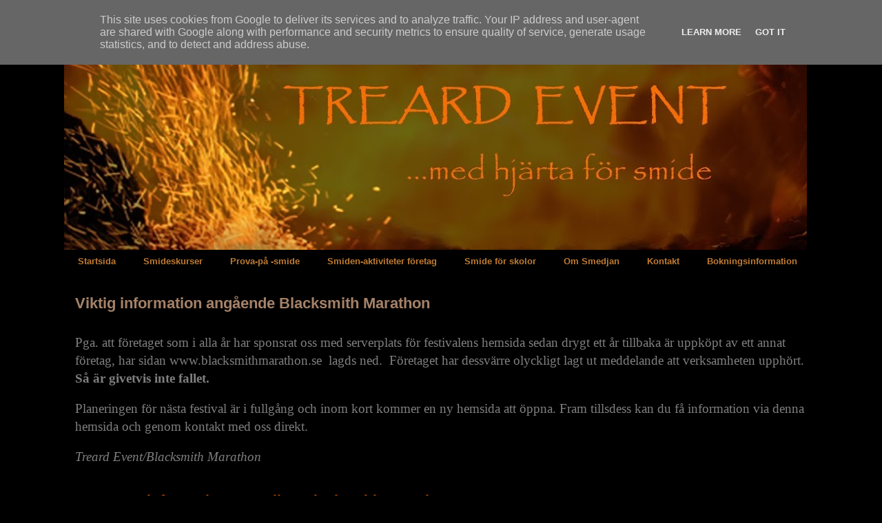

--- FILE ---
content_type: text/plain
request_url: https://www.google-analytics.com/j/collect?v=1&_v=j102&a=1298229597&t=pageview&_s=1&dl=https%3A%2F%2Fwww.treard.se%2F2012%2F11%2Fviktig-information-angaende-blacksmith.html&ul=en-us%40posix&dt=prova%20p%C3%A5%20smide%20och%20smideskurser%20med%20Jonny%20Treard%3A%20Viktig%20information%20ang%C3%A5ende%20Blacksmith%20Marathon&sr=1280x720&vp=1280x720&_u=IEBAAEABAAAAACAAI~&jid=282247591&gjid=632893936&cid=1702495522.1768604408&tid=UA-37284304-1&_gid=116251647.1768604408&_r=1&_slc=1&z=275163474
body_size: -449
content:
2,cG-ZBTPTM4PVC